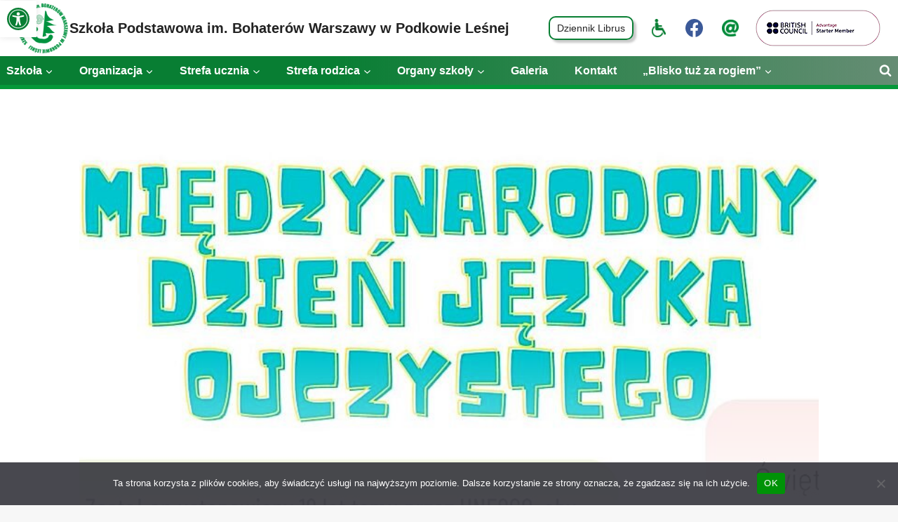

--- FILE ---
content_type: text/javascript
request_url: https://podkowa-szkola.pl/wp-content/themes/kadence/ajax.js
body_size: 125
content:
jQuery(document).ready(function($) {
    // Ustawienie interwału odświeżania
    var interval = 60000; // co 60 sekund

    // Funkcja do odświeżania harmonogramu lekcji
    function refreshHarmonogramLekcji() {
        $.ajax({
            type: 'GET',
            url: ajax_object.ajax_url,
            data: { action: 'refresh_harmonogram_lekcji' },
            success: function(response) {
                $('.harmonogram-lekcji').html(response.data.html);
            },
            error: function(error) {
                console.error('Błąd AJAX:', error);
            }
        });
    }

    // Funkcja do odświeżania harmonogramu lekcji (wakacje)
    function refreshHarmonogramLekcjiWakacje() {
        $.ajax({
            type: 'GET',
            url: ajax_object.ajax_url,
            data: { action: 'refresh_harmonogram_lekcji_wakacje' },
            success: function(response) {
                $('.harmonogram-lekcji-wakacje').html(response.data.html);
            },
            error: function(error) {
                console.error('Błąd AJAX:', error);
            }
        });
    }

    // Uruchomienie odświeżania harmonogramów po załadowaniu strony
    refreshHarmonogramLekcji();
    refreshHarmonogramLekcjiWakacje();

    // Ustawienie interwału odświeżania
    setInterval(function() {
        refreshHarmonogramLekcji();
        refreshHarmonogramLekcjiWakacje();
    }, interval);
});
